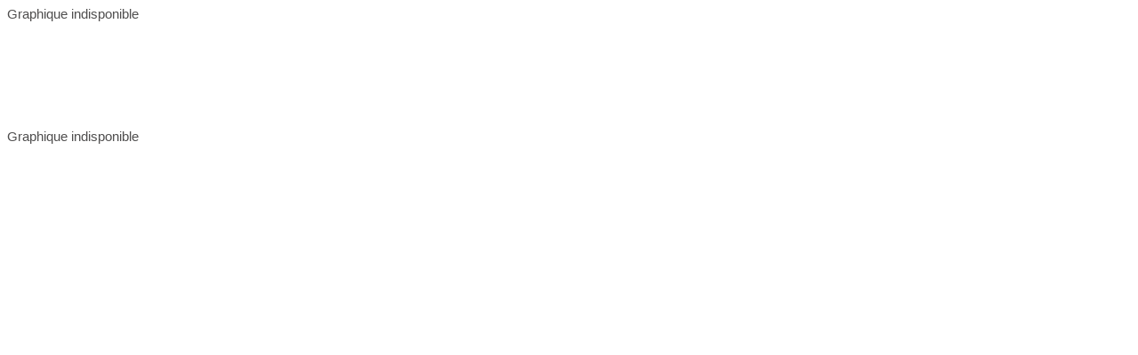

--- FILE ---
content_type: text/html;charset=UTF-8
request_url: https://www.easybourse.com/easybourse/public_graph/graphBuilder.html?graph=variation&period=1month&largeur=470&hauteur=240&lang=FR&isin=BE0002267368&place=11
body_size: 1548
content:
<!DOCTYPE html PUBLIC "-//W3C//DTD XHTML 1.0 Transitional//EN" "http://www.w3.org/TR/xhtml1/DTD/xhtml1-transitional.dtd">


<html>
	<head>
		<script type="text/javascript" src="/easybourse/web-b2b/EAB/jquery/js/prototype.js"></script>
		<script type="text/javascript" src="/easybourse/web-b2b/EAB/jquery/js/jquery-1.11.1.min.js"></script>
		
		<script type="text/javascript" src="/easybourse/web-dependency/newgraphs/web/jquery/js/jquery.jqplot.min.js"></script>
		<script type="text/javascript" src="/easybourse/web-dependency/newgraphs/web/js/graphic_utilities.js"></script>
		
		<link rel="stylesheet" type="text/css" href='/easybourse/web-b2b/EAB/jquery/css/jquery.jqplot.css' media="all" title="default" />
	</head>

	<body>
		



<script type="text/javascript" src="/easybourse/web-dependency/newgraphs/web/jquery/js/jqplot.dateAxisRenderer.min.js"></script>
<script type="text/javascript" src="/easybourse/web-dependency/newgraphs/web/jquery/js/jqplot.canvasTextRenderer.min.js"></script>
<script type="text/javascript" src="/easybourse/web-dependency/newgraphs/web/jquery/js/jqplot.canvasAxisTickRenderer.min.js"></script>
<script type="text/javascript" src="/easybourse/web-dependency/newgraphs/web/jquery/js/jqplot.barRenderer.min.js"></script>
<script type="text/javascript" src="/easybourse/web-dependency/newgraphs/web/jquery/js/jqplot.ohlcRenderer.min.js"></script>
<script type="text/javascript" src="/easybourse/web-dependency/newgraphs/web/jquery/js/jqplot.innerHighlighter.min.js"></script>
<script type="text/javascript" src="/easybourse/web-dependency/newgraphs/web/jquery/js/jqplot.categoryAxisRenderer.min.js"></script>








	
		
	
		
	


<script>
	
	jQuery.noConflict();
	jQuery(document).ready(function($){

		jQuery.jqplot.config.enablePlugins = true;
		
		var volumeBarWidth = 9;
		var width = 470;
		var height = 240;
		
		
		setGraphDimension('monthVariation',width-55,((height-10)*3/5));
		setGraphDimension('monthVolume',width-55,((height-10)*2/5));
		
		try{
			
			var graphDatas = [[]];
			var graphVolumeDatas = [];
			var volumeBarColors = [];
			
			if( graphDatas.length != 0 ){
				
				var newDatas = [];
				
				for( var i=0 ; i<graphDatas[0].length ; i++){
					var spot = graphDatas[0][i];
					newDatas[i]= [spot[0],spot[5],spot[1],spot[2],spot[3],spot[4]];
					
					volumeBarColors[i] = (spot[1] < spot[4]) ? '#004C9A': '#DB8181';
				}
				
				graphVolumeDatas[0] = newDatas;
			}
			
			jQuery.jqplot.postDrawHooks.push(function() {
				
		        var ticksVariation = jQuery(" div#monthVariation div.jqplot-xaxis-tick");
		        
		        if( ticksVariation.length != 0 ){
		        	ticksVariation[0].hide();
		        	ticksVariation[ticksVariation.length-1].hide();
		        }

		        var ticksVolume = jQuery(" div#monthVolume div.jqplot-xaxis-tick");
		        
		        if( ticksVolume.length != 0 ){
		        	ticksVolume[0].hide();
		        	ticksVolume[ticksVolume.length-1].hide();
		        }
		    });

			
			try{
				
					
				
			
				var chartOHLC = jQuery.jqplot( 'monthVariation',graphDatas,  
				{
					seriesDefaults : {yaxis : 'y2axis'},
					axes : {
						xaxis : {
							renderer : $.jqplot.DateAxisRenderer,
							tickOptions : {
								formatString : '%d/%m',
								showMark: false
							},
							tickInterval : "1 week"
						},
						y2axis : {
							tickOptions : {
								formatString : '%.1f',
								showMark: false
							}
						}
					},
					series : [ 
						{
							renderer : $.jqplot.OHLCRenderer,
							rendererOptions : {
								candleStick : true,
								upBodyColor: "#004C9A",
								downBodyColor: "#DB8181",
								lineWidth: 1,
								
							}
						} 
					],
					highlighter : {
						tooltipLocation:'sw',
						tooltipNoOverflow: false,
						showMarker : false,
						tooltipContentEditor: function(str, seriesIndex, pointIndex, jqPlot) {
							
							var point = jqPlot.data[seriesIndex][pointIndex];
							
							var dataSplit = point[0].split("-");
							
							return '<table class="jqplot-highlighter">'
								    +'<tr><td><span>Date</span> :</td><td>'+dataSplit[2]+'/'+dataSplit[1]+'/'+dataSplit[0]+'</td></tr>'
								    +'<tr><td><span>Premier cours</span> :</td><td>'+point[1]+'</td></tr>'
								    +'<tr><td><span>Cours haut</span> :</td><td>'+point[2]+'</td></tr>'
								    +'<tr><td><span>Cours bas</span> :</td><td>'+point[3]+'</td></tr>'
								    +'<tr><td><span>Dernier cours</span> :</td><td>'+point[4]+'</td></tr>'
								    +'<tr><td><span>Volume</span> :</td><td>'+point[5]+'</td></tr></table>';
					    }
					},
					grid:{drawBorder:true,background:'#FFFFFF',shadow:false},
					gridPadding: {bottom:5,right:0}
				});
				
				chartOHLC.axes.xaxis.min = chartOHLC.axes.xaxis._dataBounds.min - 86400000; // 1 jour = 60sec x 60min x 24h x 1000 (millisecondes)
				chartOHLC.axes.xaxis.max = chartOHLC.axes.xaxis._dataBounds.max + 86400000;
				chartOHLC.replot();
				
			} catch (err) {
				jQuery("#monthVariation").html("<span>Graphique indisponible</span>");
			}

			try{
				
					
				
				
				var chartVolume = jQuery.jqplot( 'monthVolume',graphVolumeDatas,  
				{
					seriesColors : volumeBarColors,
					seriesDefaults : {yaxis : 'y2axis'},
					axes : {
						xaxis : {
							renderer : $.jqplot.DateAxisRenderer,
							tickOptions : {
								showLabel: false,
								formatString : '%d/%m',
								showMark: false
							},
							tickInterval : "1 week"
						},
						y2axis : {
							tickOptions : {
								formatter: volumeFormatter,
								showMark: false
							}
						}
					},
					series : [ 
						{
							renderer : $.jqplot.BarRenderer,
							rendererOptions:{
								barWidth: volumeBarWidth,
								varyBarColor: true
							},
							shadow:false
						} 
					],
					highlighter : {
						tooltipLocation:'nw',
						tooltipNoOverflow: false,
						showMarker : false,
						tooltipContentEditor: function(str, seriesIndex, pointIndex, jqPlot) {
							
							var point = jqPlot.data[seriesIndex][pointIndex];
							
							var dataSplit = point[0].split("-");
							
							return '<table class="jqplot-highlighter">'
								    +'<tr><td><span>Date</span> :</td><td>'+dataSplit[2]+'/'+dataSplit[1]+'/'+dataSplit[0]+'</td></tr>'
								    +'<tr><td><span>Premier cours</span> :</td><td>'+point[2]+'</td></tr>'
								    +'<tr><td><span>Cours haut</span> :</td><td>'+point[3]+'</td></tr>'
								    +'<tr><td><span>Cours bas</span> :</td><td>'+point[4]+'</td></tr>'
								    +'<tr><td><span>Dernier cours</span> :</td><td>'+point[5]+'</td></tr>'
								    +'<tr><td><span>Volume</span> :</td><td>'+point[1]+'</td></tr></table>';
					    }
					},
					grid:{drawBorder:true,background:'#FFFFFF',shadow:false},
					gridPadding: {top:20,right:0}
				});
				
				chartVolume.axes.xaxis.min = chartVolume.axes.xaxis._dataBounds.min - 86400000; // 1 jour = 60sec x 60min x 24h x 1000 (millisecondes)
				chartVolume.axes.xaxis.max = chartVolume.axes.xaxis._dataBounds.max + 86400000;
				chartVolume.replot();
				
			} catch (err) {
				jQuery("#monthVolume").html("<span>Graphique indisponible</span>");
			}
			
		} catch (err) {
			jQuery("#monthVariation").html("<span>Graphique indisponible</span>");
			jQuery("#monthVolume").html("<span>Graphique indisponible</span>");
		}			
	});
</script>

<div id="monthVariation" class="tooltipQuote"></div>

<div id="monthVolume" class="tooltipQuote"></div>

	</body>
</html>



--- FILE ---
content_type: application/javascript;charset=UTF-8
request_url: https://www.easybourse.com/easybourse/web-dependency/newgraphs/web/jquery/js/jqplot.ohlcRenderer.min.js
body_size: 1319
content:
/* jqPlot 1.0.8r1250 | (c) 2009-2013 Chris Leonello | jplot.com
   jsDate | (c) 2010-2013 Chris Leonello
 */(function(a){a.jqplot.OHLCRenderer=function(){a.jqplot.LineRenderer.call(this);this.candleStick=false;this.tickLength="auto";this.bodyWidth="auto";this.openColor=null;this.closeColor=null;this.wickColor=null;this.fillUpBody=false;this.fillDownBody=true;this.upBodyColor=null;this.downBodyColor=null;this.hlc=false;this.lineWidth=1.5;this._tickLength;this._bodyWidth};a.jqplot.OHLCRenderer.prototype=new a.jqplot.LineRenderer();a.jqplot.OHLCRenderer.prototype.constructor=a.jqplot.OHLCRenderer;a.jqplot.OHLCRenderer.prototype.init=function(e){e=e||{};this.lineWidth=e.lineWidth||1.5;a.jqplot.LineRenderer.prototype.init.call(this,e);this._type="ohlc";var b=this._yaxis._dataBounds;var f=this._plotData;if(f[0].length<5){this.renderer.hlc=true;for(var c=0;c<f.length;c++){if(f[c][2]<b.min||b.min==null){b.min=f[c][2]}if(f[c][1]>b.max||b.max==null){b.max=f[c][1]}}}else{for(var c=0;c<f.length;c++){if(f[c][3]<b.min||b.min==null){b.min=f[c][3]}if(f[c][2]>b.max||b.max==null){b.max=f[c][2]}}}};a.jqplot.OHLCRenderer.prototype.draw=function(A,N,j){var J=this.data;var v=this._xaxis.min;var z=this._xaxis.max;var l=0;var K=J.length;var p=this._xaxis.series_u2p;var G=this._yaxis.series_u2p;var D,E,f,M,F,n,O,C;var y;var u=this.renderer;var s=(j!=undefined)?j:{};var k=(s.shadow!=undefined)?s.shadow:this.shadow;var B=(s.fill!=undefined)?s.fill:this.fill;var c=(s.fillAndStroke!=undefined)?s.fillAndStroke:this.fillAndStroke;u.bodyWidth=(s.bodyWidth!=undefined)?s.bodyWidth:u.bodyWidth;u.tickLength=(s.tickLength!=undefined)?s.tickLength:u.tickLength;A.save();if(this.show){var m,q,g,Q,t;for(var D=0;D<J.length;D++){if(J[D][0]<v){l=D}else{if(J[D][0]<z){K=D+1}}}var I=this.gridData[K-1][0]-this.gridData[l][0];var L=K-l;try{var P=Math.abs(this._xaxis.series_u2p(parseInt(this._xaxis._intervalStats[0].sortedIntervals[0].interval,10))-this._xaxis.series_u2p(0))}catch(H){var P=I/L}if(u.candleStick){if(typeof(u.bodyWidth)=="number"){u._bodyWidth=u.bodyWidth}else{u._bodyWidth=Math.min(20,P/1.65)}}else{if(typeof(u.tickLength)=="number"){u._tickLength=u.tickLength}else{u._tickLength=Math.min(10,P/3.5)}}for(var D=l;D<K;D++){m=p(J[D][0]);if(u.hlc){q=null;g=G(J[D][1]);Q=G(J[D][2]);t=G(J[D][3])}else{q=G(J[D][1]);g=G(J[D][2]);Q=G(J[D][3]);t=G(J[D][4])}y={};if(u.candleStick&&!u.hlc){n=u._bodyWidth;O=m-n/2;if(t<q){if(u.wickColor){y.color=u.wickColor}else{if(u.downBodyColor){y.color=u.upBodyColor}}f=a.extend(true,{},s,y);u.shapeRenderer.draw(A,[[m,g],[m,t]],f);u.shapeRenderer.draw(A,[[m,q],[m,Q]],f);y={};M=t;F=q-t;if(u.fillUpBody){y.fillRect=true}else{y.strokeRect=true;n=n-this.lineWidth;O=m-n/2}if(u.upBodyColor){y.color=u.upBodyColor;y.fillStyle=u.upBodyColor}C=[O,M,n,F]}else{if(t>q){if(u.wickColor){y.color=u.wickColor}else{if(u.downBodyColor){y.color=u.downBodyColor}}f=a.extend(true,{},s,y);u.shapeRenderer.draw(A,[[m,g],[m,q]],f);u.shapeRenderer.draw(A,[[m,t],[m,Q]],f);y={};M=q;F=t-q;if(u.fillDownBody){y.fillRect=true}else{y.strokeRect=true;n=n-this.lineWidth;O=m-n/2}if(u.downBodyColor){y.color=u.downBodyColor;y.fillStyle=u.downBodyColor}C=[O,M,n,F]}else{if(u.wickColor){y.color=u.wickColor}f=a.extend(true,{},s,y);u.shapeRenderer.draw(A,[[m,g],[m,Q]],f);y={};y.fillRect=false;y.strokeRect=false;O=[m-n/2,q];M=[m+n/2,t];n=null;F=null;C=[O,M]}}f=a.extend(true,{},s,y);u.shapeRenderer.draw(A,C,f)}else{E=s.color;if(u.openColor){s.color=u.openColor}if(!u.hlc){u.shapeRenderer.draw(A,[[m-u._tickLength,q],[m,q]],s)}s.color=E;if(u.wickColor){s.color=u.wickColor}u.shapeRenderer.draw(A,[[m,g],[m,Q]],s);s.color=E;if(u.closeColor){s.color=u.closeColor}u.shapeRenderer.draw(A,[[m,t],[m+u._tickLength,t]],s);s.color=E}}}A.restore()};a.jqplot.OHLCRenderer.prototype.drawShadow=function(b,d,c){};a.jqplot.OHLCRenderer.checkOptions=function(d,c,b){if(!b.highlighter){b.highlighter={showMarker:false,tooltipAxes:"y",yvalues:4,formatString:'<table class="jqplot-highlighter"><tr><td>date:</td><td>%s</td></tr><tr><td>open:</td><td>%s</td></tr><tr><td>hi:</td><td>%s</td></tr><tr><td>low:</td><td>%s</td></tr><tr><td>close:</td><td>%s</td></tr></table>'}}}})(jQuery);
